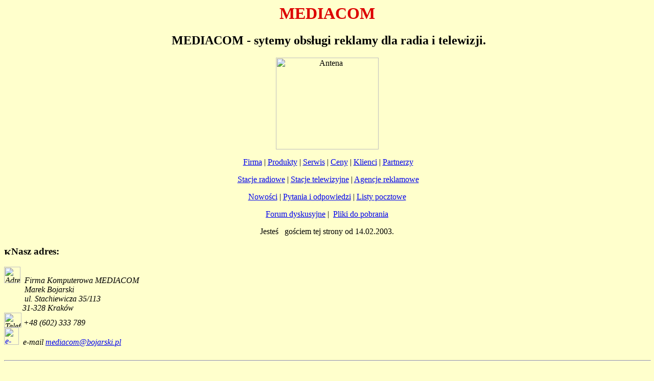

--- FILE ---
content_type: text/html
request_url: http://www.mediacom.bojarski.pl/
body_size: 1248
content:
<!doctype html public "-//w3c//dtd html 4.0 transitional//en">
<html>
<head>
   <meta http-equiv="Content-Type" content="text/html; charset=iso-8859-2">
   <meta charset="iso-8859-2">
   <meta name="Author" content="Marek Bojarski">
   <meta name="GENERATOR" content="Mozilla/4.75 [en] (Win95; U) [Netscape]">
   <meta name="Description" content="Strona tytułowa firmy MEDIACOM - MEDIACOM title page">
   <meta name="KeyWords" content="Radio;Radia;Software;Firma;Firm;Kraków;Cracow">
   <link rel="shortcut icon" href="/favicon.ico" type="image/x-icon">
   <link rel="icon" href="/favicon.ico" type="image/x-icon">
   <title>MEDIACOM - strona tytułowa</title>
</head>
<body text="#000000" bgcolor="#FFFFCC" link="#0000EE" vlink="#551A8B" alink="#FF0000" background="grf/Yellow3.jpg">
<center>
<h1>
<b><font face="Times New Roman,Times"><font color="#DD0000"><font size=+3>MEDIACOM</font></font></font></b></h1></center>

<center>
<h2>
&nbsp;MEDIACOM - sytemy obsługi reklamy dla radia i telewizji.</h2></center>

<center><img SRC="grf/Mediacom.gif" ALT="Antena" height=180 width=201>
<p>&nbsp;<a href="Firma.html">Firma</a> | <a href="Produkty.html">Produkty</a>
| <a href="Serwis.html">Serwis</a> | <a href="Cennik.html">Ceny</a> | <a href="Klienci.html">Klienci</a>
|
<a href="Firmy.html">Partnerzy</a>
<p>&nbsp;<a href="Radia.html">Stacje radiowe</a> | <a href="Stacjetv.html">Stacje
telewizyjne</a> | <a href="Agencje.html">Agencje reklamowe</a>
<p><a href="Biuletyn.html">Nowości</a> | <a href="Pytania.html">Pytania
i odpowiedzi</a> | <a href="listy/indeks.php">Listy pocztowe</a>
<p><a href="forum/index.php">Forum dyskusyjne</a> |&nbsp; <a href="Pliki.html">Pliki
do pobrania</a>
<p>Jesteś&nbsp;
&nbsp;gościem tej strony od 14.02.2003.</center>

<h3>
<img SRC="grf/Greendot.gif" ALT="Kuleczka" height=14 width=14>Nasz adres:</h3>

<address>
<img SRC="grf/Smail.gif" ALT="Adres" height=32 width=32>&nbsp; Firma Komputerowa
MEDIACOM</address>

<address>
&nbsp;&nbsp;&nbsp;&nbsp;&nbsp;&nbsp;&nbsp;&nbsp;&nbsp; Marek Bojarski</address>

<address>
&nbsp;&nbsp;&nbsp;&nbsp;&nbsp;&nbsp;&nbsp;&nbsp;&nbsp; ul. Stachiewicza
35/113</address>

<address>
&nbsp;&nbsp;&nbsp;&nbsp;&nbsp;&nbsp;&nbsp;&nbsp; 31-328 Kraków</address>

<address>
<img SRC="grf/Phone.gif" ALT="Telefon" height=29 width=34 align=ABSBOTTOM>
+48 (602) 333 789</address>

<address>
<a href="mailto:mediacom@bojarski.pl"><img SRC="grf/Email.gif" ALT="e-mail" BORDER=0 height=34 width=29 align=ABSCENTER></a>&nbsp;
e-mail <a href="mailto:mediacom@bojarski.pl">mediacom@bojarski.pl</a></address>

<br>
<hr WIDTH="100%">
<br>Strona przygotowana i prowadzona przez Marka Bojarskiego.
<br>Ostatnia aktualizacja : 03.01.2012
<p>
<hr WIDTH="100%">
</body>
</html>
